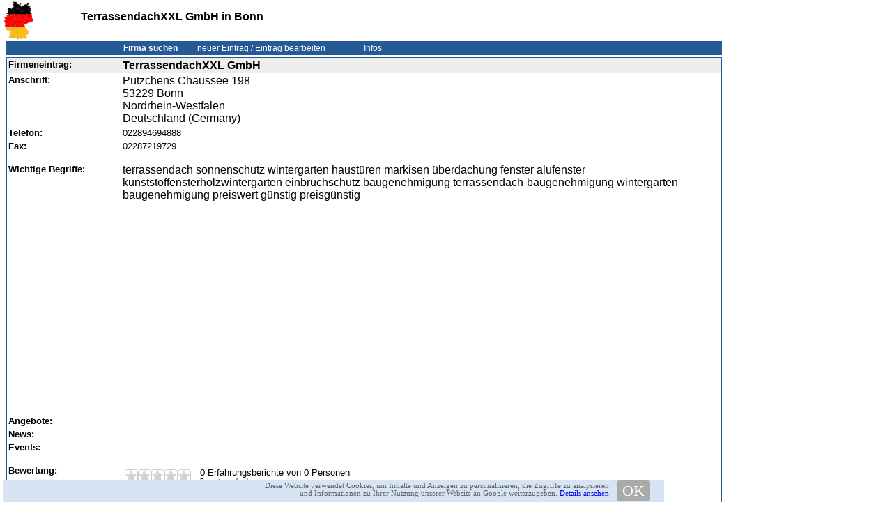

--- FILE ---
content_type: text/html; charset=iso-8859-1
request_url: https://www.firmenindex-deutschland.de/TerrassendachXXL-GmbH_8946edfa186465873f34632421d5a716.html
body_size: 17919
content:
<!DOCTYPE HTML PUBLIC "-//W3C//DTD HTML 4.01 Transitional//EN">
<html lang="de">
<!--3.143.233.170-->
<!-- SERVER de01-NEW -->
<!-- XSE Searchengine 4.3.7-20230214 Beta Version-$Id: cf1861538cb767698db5f6e390365fbf78c5e4dd $ -->
<head>
<script data-ad-client="ca-pub-5860356910467713" async src="https://pagead2.googlesyndication.com/pagead/js/adsbygoogle.js"></script>
<meta http-equiv="content-type" content="text/html; charset=ISO-8859-1">
<meta NAME="language" CONTENT="de">
<meta name="content-language" content="de">
<meta name="country" content="DE">
<meta name="robots" content="NOODP, noydir">
<link title="www.firmenindex-deutschland.de Newsfeed " type="application/atom+xml" rel="alternate" href="http://feeds.firmenindex-deutschland.de/news.xml">
<link title="www.firmenindex-deutschland.de Newsfeed (f&uuml;r &auml;ltere RSS-Reader)" type="application/rss+xml" rel="alternate" href="http://feeds.firmenindex-deutschland.de/news.rdf">
<link rel="alternate" media="only screen and (max-width: 640px)"  href="https://m.firmenindex-deutschland.de/TerrassendachXXL-GmbH_8946edfa186465873f34632421d5a716.html">
<link rel="alternate" media="handheld"  href="https://m.firmenindex-deutschland.de/TerrassendachXXL-GmbH_8946edfa186465873f34632421d5a716.html">
<link rel="canonical" href="https://www.firmenindex-deutschland.de/TerrassendachXXL-GmbH_8946edfa186465873f34632421d5a716.html">
<META NAME="robots" CONTENT="index, follow">
<META NAME="keywords" CONTENT="TerrassendachXXL, GmbH, Bonn, terrassendach, sonnenschutz, wintergarten, haustueren, markisen, ueberdachung, fenster, alufenster, kunststoffensterholzwintergarten, einbruchschutz, baugenehmigung, terrassendach, baugenehmigung, wintergarten">
<META NAME="description" CONTENT="TerrassendachXXL GmbH llll&amp;#10148; Bewertungen, Angebote, &amp;Ouml;ffnungszeiten, Adresse...">
<meta property="og:url" content="https://www.firmenindex-deutschland.de/TerrassendachXXL-GmbH_8946edfa186465873f34632421d5a716.html"><meta property="og:description" content="Terrassendach Wintergarten Sonnenschutz – preisg&uuml;nstig von Terrassendach XXL"><meta property="og:title" content="TerrassendachXXL GmbH llll&amp;#10148; Bewertungen, Angebote, &amp;Ouml;ffnungszeiten, Adresse..."><meta property="og:type" content="website"><meta property="og:site_name" content="Firmenindex Deutschland - finden und gefunden werden - tragen auch Sie Ihre Firma kostenlos ein!"><meta property="og:locale" content="de_DE" ><title>&#5125; TerrassendachXXL GmbH in Bonn</title>
<meta name="viewport" content="width=device-width, user-scalable=yes, initial-scale=1.0, maximum-scale=5.0, minimum-scale=1.0">
<link rel="shortcut icon" href="https://static01-cdn.firmenindex-deutschland.de/icons/firmenindex_favicon.ico" type="image/x-icon"><link rel="icon" sizes="32x32" href="https://static01-cdn.firmenindex-deutschland.de/icons/firmenindex_favicon-32x32.png" type="image/png"><link rel="icon" sizes="16x16" href="https://static01-cdn.firmenindex-deutschland.de/icons/firmenindex_favicon-16x16.png" type="image/png"><link rel="apple-touch-icon" sizes="180x180" href="https://static01-cdn.firmenindex-deutschland.de/icons/firmenindex_apple-touch-icon.png"><link rel="mask-icon" href="https://static01-cdn.firmenindex-deutschland.de/icons/safari-pinned-tab.svg" color="#5bbad5"><meta name="msapplication-TileColor" content="#da532c"><meta name="theme-color" content="#ffffff"><link rel="image_src" href="https://static01-cdn.firmenindex-deutschland.de/images/webp/logo_firmenindex_klein.webp"/><link rel="preload" as="image" href="https://static01-cdn.firmenindex-deutschland.de/images/webp/logo_firmenindex_klein.webp" />
<script id="jqM" src="https://ajax.googleapis.com/ajax/libs/jquery/1.8.2/jquery.min.js"></script><script src="https://static01-cdn.firmenindex-deutschland.de/js/privacy.js"></script><script type="application/ld+json">
{
 "@context": "http://schema.org",
 "@type": "WebSite",
 "name": "Firmenindex Deutschland - finden und gefunden werden - tragen auch Sie Ihre Firma kostenlos ein!",
 "url": "https://www.firmenindex-deutschland.de/",
 "potentialAction": {
 	"@type": "SearchAction",
 	"target": "https://www.firmenindex-deutschland.de/search/?q={search_term_string}",
 	"query-input": "required name=search_term_string"
 }
}
</script><style type="text/css">
<!--
/* firm_css detail v1.0 20191011 */
body.main {margin-top: 2px; margin-left: 5px;}
h1 {color: #000000; font-family: Verdana, Geneva, Arial, Helvetica, sans-serif; font-size: 12pt; text-align:left; font-weight: bold}
h2,h3,h4 {color: #000000; font-family: Verdana, Geneva, Arial, Helvetica, sans-serif; font-size: 12pt; text-align:left; font-weight: normal}
span.h34 {color: #000000; font-family: Verdana, Geneva, Arial, Helvetica, sans-serif; font-size: 12pt; text-align:left; font-weight: normal}
table.details {background-color: #FFFFFF; border: 1px; border-color: #265A96; border-style: solid;}
td {color: #000000; font-family: Verdana, Geneva, Arial, Helvetica, sans-serif; font-size: 10pt; text-align:left;}
.bildunterschrift {color: #000000; font-family: Verdana, Geneva, Arial, Helvetica, sans-serif; font-size: 7pt; text-align:left;}
.buc {color: #000000; font-family: Verdana, Geneva, Arial, Helvetica, sans-serif; font-size: 8pt; text-align:center;}
.contentlinksklein { color: #000000; FONT-SIZE: 7pt; FONT-FAMILY: Verdana; text-align:justify; }
.farbe {font-size: 10pt;color: #265A96;;font-family:Verdana, Geneva, Arial, Helvetica, sans-serif;}
.gogerl1,.gogerl1 A:link,.gogerl1 A:visited,.gogerl1 A:active,.gogerl1 A:hover {color: #000000; font-family: Verdana, Geneva, Arial, Helvetica, sans-serif; font-size: 10pt; text-align:left;}
.gogerl2 {color: #000000; font-family: Verdana, Geneva, Arial, Helvetica, sans-serif; font-size: 10pt; font-weight: bold; text-align:left;}
.linknavtopact,.linknavtopact A:link,.linknavtopact A:visited,.linknavtopact A:active,.linknavtopact A:hover {font-size: 9pt;color: #FFFFFE;text-decoration:none;font-family:Verdana, Geneva, Arial, Helvetica, sans-serif;}
.ggladd {position:fixed;}
.hidden {display: none !important;}
#header_text h1 a{text-decoration: inherit;color: inherit;}

#blk1::after,#blk2::after#bl3::after {
  content: "\a";
  white-space: pre;
  display: block;
}
.gogerl2 b {font-size: 12pt;}

.divascookies {
	position: fixed;
	bottom: 0;
	width: 948px;
	background: #d7e4f4;
	color: #636363;
	display: none;
	z-index: 999999;
}

.divascookies > .divascookies-banner-container {
	position: relative;
	padding: 1px 20px;
	overflow: hidden;
	text-align: right;
}

.divascookies p.divascookies-banner-text {
	position: relative;
	line-height: 1em;
	font-size: 0.7em;
	font-family: Verdana;
	display: inline-block;
	padding: 0 10px 0 0;
	margin:1px;
}

span.divascookies-policy-link {
}

span.divascookies-policy-link a {
	white-space: nowrap;
}

span.divascookies-policy-link a:hover {
	text-decoration: underline;
    transition: color 0.3s ease 0s;
}

.divascookies-banner-container > .divascookies-accept-button-container {
	display: inline-block;
	margin-top: 0px;
}

.divascookies-accept-button-container > .divascookies-accept-button-img {

}

.divascookies-accept-button-container > .divascookies-accept-button-text {
	font-size: 1.4em;
	cursor: pointer;
	background: #aaa;
	color: #fff;
	padding: 2px 8px;
	-moz-border-radius: 4px;
	-webkit-border-radius: 4px;
	border-radius: 4px;
    transition: background-color 0.3s ease 0s;
	margin:0px;
}

.divascookies-accept-button-container > .divascookies-accept-button-text:hover {
	background: #565656;
}

#Links_zu_aehnlichen_Unternehmen {width:1027px;}

figure.screenshot  {width:600px;}
.screenshot figcaption {font-style: italic;font-size: 14px;color: #999;margin-top: 5px;padding: 2px;}

-->
</style>
<!--[if IE]> <style>.ggladd {position:absolute;}</style> <![endif]-->
<script>var jQueryLib='https://ajax.googleapis.com/ajax/libs/jquery/1.8.2/jquery.min.js';
var jQueryLibID='jqM';

function require(file, _id, callback) {
  var script = document.createElement("script");
  script.src = file;
  if (_id) {
	script.id  = _id;
  }
  // monitor script loading
  // IE < 7, does not support onload
  if (callback) {
    script.onreadystatechange = function () {
      if (script.readyState === "loaded" || script.readyState === "complete") {
        // no need to be notified again
        script.onreadystatechange = null;
        // notify user
        callback();
      }
    };
    // other browsers
    script.onload = function () {
      callback();
    };
  }
  if(document.getElementById(_id) === null) {
	// append and execute script
	document.head.appendChild(script);
  }
  else {
	if (callback) {
		callback();
	}
  }
}
function loadLibs(url,_done,_callback)
{
  var _id  = jQueryLibID;
  var _src = jQueryLib;

  var callback=function () {
	$.getScript(url,_callback).done(_done);
  };
  require(_src, _id,callback);
}

</script><style>
<!--
/*! jQuery UI - v1.11.4 - 2015-07-30
* http://jqueryui.com
* Includes: core.css, draggable.css, resizable.css, selectable.css, sortable.css, accordion.css, autocomplete.css, button.css, datepicker.css, dialog.css, menu.css, progressbar.css, selectmenu.css, slider.css, spinner.css, tabs.css, tooltip.css, theme.css
* To view and modify this theme, visit http://jqueryui.com/themeroller/?ffDefault=Trebuchet%20MS%2CTahoma%2CVerdana%2CArial%2Csans-serif&fwDefault=bold&fsDefault=1.1em&cornerRadius=4px&bgColorHeader=f6a828&bgTextureHeader=gloss_wave&bgImgOpacityHeader=35&borderColorHeader=e78f08&fcHeader=ffffff&iconColorHeader=ffffff&bgColorContent=eeeeee&bgTextureContent=highlight_soft&bgImgOpacityContent=100&borderColorContent=dddddd&fcContent=333333&iconColorContent=222222&bgColorDefault=f6f6f6&bgTextureDefault=glass&bgImgOpacityDefault=100&borderColorDefault=cccccc&fcDefault=1c94c4&iconColorDefault=ef8c08&bgColorHover=fdf5ce&bgTextureHover=glass&bgImgOpacityHover=100&borderColorHover=fbcb09&fcHover=c77405&iconColorHover=ef8c08&bgColorActive=ffffff&bgTextureActive=glass&bgImgOpacityActive=65&borderColorActive=fbd850&fcActive=eb8f00&iconColorActive=ef8c08&bgColorHighlight=ffe45c&bgTextureHighlight=highlight_soft&bgImgOpacityHighlight=75&borderColorHighlight=fed22f&fcHighlight=363636&iconColorHighlight=228ef1&bgColorError=b81900&bgTextureError=diagonals_thick&bgImgOpacityError=18&borderColorError=cd0a0a&fcError=ffffff&iconColorError=ffd27a&bgColorOverlay=666666&bgTextureOverlay=diagonals_thick&bgImgOpacityOverlay=20&opacityOverlay=50&bgColorShadow=000000&bgTextureShadow=flat&bgImgOpacityShadow=10&opacityShadow=20&thicknessShadow=5px&offsetTopShadow=-5px&offsetLeftShadow=-5px&cornerRadiusShadow=5px
* Copyright 2015 jQuery Foundation and other contributors; Licensed MIT */

.ui-helper-hidden{display:none}.ui-helper-hidden-accessible{border:0;clip:rect(0 0 0 0);height:1px;margin:-1px;overflow:hidden;padding:0;position:absolute;width:1px}.ui-helper-reset{margin:0;padding:0;border:0;outline:0;line-height:1.3;text-decoration:none;font-size:100%;list-style:none}.ui-helper-clearfix:before,.ui-helper-clearfix:after{content:"";display:table;border-collapse:collapse}.ui-helper-clearfix:after{clear:both}.ui-helper-clearfix{min-height:0}.ui-helper-zfix{width:100%;height:100%;top:0;left:0;position:absolute;opacity:0;filter:Alpha(Opacity=0)}.ui-front{z-index:100}.ui-state-disabled{cursor:default!important}.ui-icon{display:block;text-indent:-99999px;overflow:hidden;background-repeat:no-repeat}.ui-widget-overlay{position:fixed;top:0;left:0;width:100%;height:100%}.ui-draggable-handle{-ms-touch-action:none;touch-action:none}.ui-resizable{position:relative}.ui-resizable-handle{position:absolute;font-size:0.1px;display:block;-ms-touch-action:none;touch-action:none}.ui-resizable-disabled .ui-resizable-handle,.ui-resizable-autohide .ui-resizable-handle{display:none}.ui-resizable-n{cursor:n-resize;height:7px;width:100%;top:-5px;left:0}.ui-resizable-s{cursor:s-resize;height:7px;width:100%;bottom:-5px;left:0}.ui-resizable-e{cursor:e-resize;width:7px;right:-5px;top:0;height:100%}.ui-resizable-w{cursor:w-resize;width:7px;left:-5px;top:0;height:100%}.ui-resizable-se{cursor:se-resize;width:12px;height:12px;right:1px;bottom:1px}.ui-resizable-sw{cursor:sw-resize;width:9px;height:9px;left:-5px;bottom:-5px}.ui-resizable-nw{cursor:nw-resize;width:9px;height:9px;left:-5px;top:-5px}.ui-resizable-ne{cursor:ne-resize;width:9px;height:9px;right:-5px;top:-5px}.ui-selectable{-ms-touch-action:none;touch-action:none}.ui-selectable-helper{position:absolute;z-index:100;border:1px dotted black}.ui-sortable-handle{-ms-touch-action:none;touch-action:none}.ui-accordion .ui-accordion-header{display:block;cursor:pointer;position:relative;margin:2px 0 0 0;padding:.5em .5em .5em .7em;min-height:0;font-size:100%}.ui-accordion .ui-accordion-icons{padding-left:2.2em}.ui-accordion .ui-accordion-icons .ui-accordion-icons{padding-left:2.2em}.ui-accordion .ui-accordion-header .ui-accordion-header-icon{position:absolute;left:.5em;top:50%;margin-top:-8px}.ui-accordion .ui-accordion-content{padding:1em 2.2em;border-top:0;overflow:auto}.ui-autocomplete{position:absolute;top:0;left:0;cursor:default}.ui-button{display:inline-block;position:relative;padding:0;line-height:normal;margin-right:.1em;cursor:pointer;vertical-align:middle;text-align:center;overflow:visible}.ui-button,.ui-button:link,.ui-button:visited,.ui-button:hover,.ui-button:active{text-decoration:none}.ui-button-icon-only{width:2.2em}button.ui-button-icon-only{width:2.4em}.ui-button-icons-only{width:3.4em}button.ui-button-icons-only{width:3.7em}.ui-button .ui-button-text{display:block;line-height:normal}.ui-button-text-only .ui-button-text{padding:.4em 1em}.ui-button-icon-only .ui-button-text,.ui-button-icons-only .ui-button-text{padding:.4em;text-indent:-9999999px}.ui-button-text-icon-primary .ui-button-text,.ui-button-text-icons .ui-button-text{padding:.4em 1em .4em 2.1em}.ui-button-text-icon-secondary .ui-button-text,.ui-button-text-icons .ui-button-text{padding:.4em 2.1em .4em 1em}.ui-button-text-icons .ui-button-text{padding-left:2.1em;padding-right:2.1em}input.ui-button{padding:.4em 1em}.ui-button-icon-only .ui-icon,.ui-button-text-icon-primary .ui-icon,.ui-button-text-icon-secondary .ui-icon,.ui-button-text-icons .ui-icon,.ui-button-icons-only .ui-icon{position:absolute;top:50%;margin-top:-8px}.ui-button-icon-only .ui-icon{left:50%;margin-left:-8px}.ui-button-text-icon-primary .ui-button-icon-primary,.ui-button-text-icons .ui-button-icon-primary,.ui-button-icons-only .ui-button-icon-primary{left:.5em}.ui-button-text-icon-secondary .ui-button-icon-secondary,.ui-button-text-icons .ui-button-icon-secondary,.ui-button-icons-only .ui-button-icon-secondary{right:.5em}.ui-buttonset{margin-right:7px}.ui-buttonset .ui-button{margin-left:0;margin-right:-.3em}input.ui-button::-moz-focus-inner,button.ui-button::-moz-focus-inner{border:0;padding:0}.ui-datepicker{width:17em;padding:.2em .2em 0;display:none}.ui-datepicker .ui-datepicker-header{position:relative;padding:.2em 0}.ui-datepicker .ui-datepicker-prev,.ui-datepicker .ui-datepicker-next{position:absolute;top:2px;width:1.8em;height:1.8em}.ui-datepicker .ui-datepicker-prev-hover,.ui-datepicker .ui-datepicker-next-hover{top:1px}.ui-datepicker .ui-datepicker-prev{left:2px}.ui-datepicker .ui-datepicker-next{right:2px}.ui-datepicker .ui-datepicker-prev-hover{left:1px}.ui-datepicker .ui-datepicker-next-hover{right:1px}.ui-datepicker .ui-datepicker-prev span,.ui-datepicker .ui-datepicker-next span{display:block;position:absolute;left:50%;margin-left:-8px;top:50%;margin-top:-8px}.ui-datepicker .ui-datepicker-title{margin:0 2.3em;line-height:1.8em;text-align:center}.ui-datepicker .ui-datepicker-title select{font-size:1em;margin:1px 0}.ui-datepicker select.ui-datepicker-month,.ui-datepicker select.ui-datepicker-year{width:45%}.ui-datepicker table{width:100%;font-size:.9em;border-collapse:collapse;margin:0 0 .4em}.ui-datepicker th{padding:.7em .3em;text-align:center;font-weight:bold;border:0}.ui-datepicker td{border:0;padding:1px}.ui-datepicker td span,.ui-datepicker td a{display:block;padding:.2em;text-align:right;text-decoration:none}.ui-datepicker .ui-datepicker-buttonpane{background-image:none;margin:.7em 0 0 0;padding:0 .2em;border-left:0;border-right:0;border-bottom:0}.ui-datepicker .ui-datepicker-buttonpane button{float:right;margin:.5em .2em .4em;cursor:pointer;padding:.2em .6em .3em .6em;width:auto;overflow:visible}.ui-datepicker .ui-datepicker-buttonpane button.ui-datepicker-current{float:left}.ui-datepicker.ui-datepicker-multi{width:auto}.ui-datepicker-multi .ui-datepicker-group{float:left}.ui-datepicker-multi .ui-datepicker-group table{width:95%;margin:0 auto .4em}.ui-datepicker-multi-2 .ui-datepicker-group{width:50%}.ui-datepicker-multi-3 .ui-datepicker-group{width:33.3%}.ui-datepicker-multi-4 .ui-datepicker-group{width:25%}.ui-datepicker-multi .ui-datepicker-group-last .ui-datepicker-header,.ui-datepicker-multi .ui-datepicker-group-middle .ui-datepicker-header{border-left-width:0}.ui-datepicker-multi .ui-datepicker-buttonpane{clear:left}.ui-datepicker-row-break{clear:both;width:100%;font-size:0}.ui-datepicker-rtl{direction:rtl}.ui-datepicker-rtl .ui-datepicker-prev{right:2px;left:auto}.ui-datepicker-rtl .ui-datepicker-next{left:2px;right:auto}.ui-datepicker-rtl .ui-datepicker-prev:hover{right:1px;left:auto}.ui-datepicker-rtl .ui-datepicker-next:hover{left:1px;right:auto}.ui-datepicker-rtl .ui-datepicker-buttonpane{clear:right}.ui-datepicker-rtl .ui-datepicker-buttonpane button{float:left}.ui-datepicker-rtl .ui-datepicker-buttonpane button.ui-datepicker-current,.ui-datepicker-rtl .ui-datepicker-group{float:right}.ui-datepicker-rtl .ui-datepicker-group-last .ui-datepicker-header,.ui-datepicker-rtl .ui-datepicker-group-middle .ui-datepicker-header{border-right-width:0;border-left-width:1px}.ui-dialog{overflow:hidden;position:absolute;top:0;left:0;padding:.2em;outline:0}.ui-dialog .ui-dialog-titlebar{padding:.4em 1em;position:relative}.ui-dialog .ui-dialog-title{float:left;margin:.1em 0;white-space:nowrap;width:90%;overflow:hidden;text-overflow:ellipsis}.ui-dialog .ui-dialog-titlebar-close{position:absolute;right:.3em;top:50%;width:20px;margin:-10px 0 0 0;padding:1px;height:20px}.ui-dialog .ui-dialog-content{position:relative;border:0;padding:.5em 1em;background:none;overflow:auto}.ui-dialog .ui-dialog-buttonpane{text-align:left;border-width:1px 0 0 0;background-image:none;margin-top:.5em;padding:.3em 1em .5em .4em}.ui-dialog .ui-dialog-buttonpane .ui-dialog-buttonset{float:right}.ui-dialog .ui-dialog-buttonpane button{margin:.5em .4em .5em 0;cursor:pointer}.ui-dialog .ui-resizable-se{width:12px;height:12px;right:-5px;bottom:-5px;background-position:16px 16px}.ui-draggable .ui-dialog-titlebar{cursor:move}.ui-menu{list-style:none;padding:0;margin:0;display:block;outline:none}.ui-menu .ui-menu{position:absolute}.ui-menu .ui-menu-item{position:relative;margin:0;padding:3px 1em 3px .4em;cursor:pointer;min-height:0;list-style-image:url("[data-uri]")}.ui-menu .ui-menu-divider{margin:5px 0;height:0;font-size:0;line-height:0;border-width:1px 0 0 0}.ui-menu .ui-state-focus,.ui-menu .ui-state-active{margin:-1px}.ui-menu-icons{position:relative}.ui-menu-icons .ui-menu-item{padding-left:2em}.ui-menu .ui-icon{position:absolute;top:0;bottom:0;left:.2em;margin:auto 0}.ui-menu .ui-menu-icon{left:auto;right:0}.ui-progressbar{height:2em;text-align:left;overflow:hidden}.ui-progressbar .ui-progressbar-value{margin:-1px;height:100%}.ui-progressbar .ui-progressbar-overlay{background:url("[data-uri]");height:100%;filter:alpha(opacity=25);opacity:0.25}.ui-progressbar-indeterminate .ui-progressbar-value{background-image:none}.ui-selectmenu-menu{padding:0;margin:0;position:absolute;top:0;left:0;display:none}.ui-selectmenu-menu .ui-menu{overflow:auto;overflow-x:hidden;padding-bottom:1px}.ui-selectmenu-menu .ui-menu .ui-selectmenu-optgroup{font-size:1em;font-weight:bold;line-height:1.5;padding:2px 0.4em;margin:0.5em 0 0 0;height:auto;border:0}.ui-selectmenu-open{display:block}.ui-selectmenu-button{display:inline-block;overflow:hidden;position:relative;text-decoration:none;cursor:pointer}.ui-selectmenu-button span.ui-icon{right:0.5em;left:auto;margin-top:-8px;position:absolute;top:50%}.ui-selectmenu-button span.ui-selectmenu-text{text-align:left;padding:0.4em 2.1em 0.4em 1em;display:block;line-height:1.4;overflow:hidden;text-overflow:ellipsis;white-space:nowrap}.ui-slider{position:relative;text-align:left}.ui-slider .ui-slider-handle{position:absolute;z-index:2;width:1.2em;height:1.2em;cursor:default;-ms-touch-action:none;touch-action:none}.ui-slider .ui-slider-range{position:absolute;z-index:1;font-size:.7em;display:block;border:0;background-position:0 0}.ui-slider.ui-state-disabled .ui-slider-handle,.ui-slider.ui-state-disabled .ui-slider-range{filter:inherit}.ui-slider-horizontal{height:.8em}.ui-slider-horizontal .ui-slider-handle{top:-.3em;margin-left:-.6em}.ui-slider-horizontal .ui-slider-range{top:0;height:100%}.ui-slider-horizontal .ui-slider-range-min{left:0}.ui-slider-horizontal .ui-slider-range-max{right:0}.ui-slider-vertical{width:.8em;height:100px}.ui-slider-vertical .ui-slider-handle{left:-.3em;margin-left:0;margin-bottom:-.6em}.ui-slider-vertical .ui-slider-range{left:0;width:100%}.ui-slider-vertical .ui-slider-range-min{bottom:0}.ui-slider-vertical .ui-slider-range-max{top:0}.ui-spinner{position:relative;display:inline-block;overflow:hidden;padding:0;vertical-align:middle}.ui-spinner-input{border:none;background:none;color:inherit;padding:0;margin:.2em 0;vertical-align:middle;margin-left:.4em;margin-right:22px}.ui-spinner-button{width:16px;height:50%;font-size:.5em;padding:0;margin:0;text-align:center;position:absolute;cursor:default;display:block;overflow:hidden;right:0}.ui-spinner a.ui-spinner-button{border-top:none;border-bottom:none;border-right:none}.ui-spinner .ui-icon{position:absolute;margin-top:-8px;top:50%;left:0}.ui-spinner-up{top:0}.ui-spinner-down{bottom:0}.ui-spinner .ui-icon-triangle-1-s{background-position:-65px -16px}.ui-tabs{position:relative;padding:.2em}.ui-tabs .ui-tabs-nav{margin:0;padding:.2em .2em 0}.ui-tabs .ui-tabs-nav li{list-style:none;float:left;position:relative;top:0;margin:1px .2em 0 0;border-bottom-width:0;padding:0;white-space:nowrap}.ui-tabs .ui-tabs-nav .ui-tabs-anchor{float:left;padding:.5em 1em;text-decoration:none}.ui-tabs .ui-tabs-nav li.ui-tabs-active{margin-bottom:-1px;padding-bottom:1px}.ui-tabs .ui-tabs-nav li.ui-tabs-active .ui-tabs-anchor,.ui-tabs .ui-tabs-nav li.ui-state-disabled .ui-tabs-anchor,.ui-tabs .ui-tabs-nav li.ui-tabs-loading .ui-tabs-anchor{cursor:text}.ui-tabs-collapsible .ui-tabs-nav li.ui-tabs-active .ui-tabs-anchor{cursor:pointer}.ui-tabs .ui-tabs-panel{display:block;border-width:0;padding:1em 1.4em;background:none}.ui-tooltip{padding:8px;position:absolute;z-index:9999;max-width:300px;-webkit-box-shadow:0 0 5px #aaa;box-shadow:0 0 5px #aaa}body .ui-tooltip{border-width:2px}.ui-widget{font-family:Trebuchet MS,Tahoma,Verdana,Arial,sans-serif;font-size:1.1em}.ui-widget .ui-widget{font-size:1em}.ui-widget input,.ui-widget select,.ui-widget textarea,.ui-widget button{font-family:Trebuchet MS,Tahoma,Verdana,Arial,sans-serif;font-size:1em}.ui-widget-content{border:1px solid #ddd;background:#eee url("https://static03-cdn.firmenindex-deutschland.de/js/ui/themes/ui-lightness/images/ui-bg_highlight-soft_100_eeeeee_1x100.png") 50% top repeat-x;color:#333}.ui-widget-content a{color:#333}.ui-widget-header{border:1px solid #e78f08;background:#f6a828 url("https://static03-cdn.firmenindex-deutschland.de/js/ui/themes/ui-lightness/images/ui-bg_gloss-wave_35_f6a828_500x100.png") 50% 50% repeat-x;color:#fff;font-weight:bold}.ui-widget-header a{color:#fff}.ui-state-default,.ui-widget-content .ui-state-default,.ui-widget-header .ui-state-default{border:1px solid #ccc;background:#f6f6f6 url("https://static03-cdn.firmenindex-deutschland.de/js/ui/themes/ui-lightness/images/ui-bg_glass_100_f6f6f6_1x400.png") 50% 50% repeat-x;font-weight:bold;color:#1c94c4}.ui-state-default a,.ui-state-default a:link,.ui-state-default a:visited{color:#1c94c4;text-decoration:none}.ui-state-hover,.ui-widget-content .ui-state-hover,.ui-widget-header .ui-state-hover,.ui-state-focus,.ui-widget-content .ui-state-focus,.ui-widget-header .ui-state-focus{border:1px solid #fbcb09;background:#fdf5ce url("https://static03-cdn.firmenindex-deutschland.de/js/ui/themes/ui-lightness/images/ui-bg_glass_100_fdf5ce_1x400.png") 50% 50% repeat-x;font-weight:bold;color:#c77405}.ui-state-hover a,.ui-state-hover a:hover,.ui-state-hover a:link,.ui-state-hover a:visited,.ui-state-focus a,.ui-state-focus a:hover,.ui-state-focus a:link,.ui-state-focus a:visited{color:#c77405;text-decoration:none}.ui-state-active,.ui-widget-content .ui-state-active,.ui-widget-header .ui-state-active{border:1px solid #fbd850;background:#fff url("https://static03-cdn.firmenindex-deutschland.de/js/ui/themes/ui-lightness/images/ui-bg_glass_65_ffffff_1x400.png") 50% 50% repeat-x;font-weight:bold;color:#eb8f00}.ui-state-active a,.ui-state-active a:link,.ui-state-active a:visited{color:#eb8f00;text-decoration:none}.ui-state-highlight,.ui-widget-content .ui-state-highlight,.ui-widget-header .ui-state-highlight{border:1px solid #fed22f;background:#ffe45c url("https://static03-cdn.firmenindex-deutschland.de/js/ui/themes/ui-lightness/images/ui-bg_highlight-soft_75_ffe45c_1x100.png") 50% top repeat-x;color:#363636}.ui-state-highlight a,.ui-widget-content .ui-state-highlight a,.ui-widget-header .ui-state-highlight a{color:#363636}.ui-state-error,.ui-widget-content .ui-state-error,.ui-widget-header .ui-state-error{border:1px solid #cd0a0a;background:#b81900 url("https://static03-cdn.firmenindex-deutschland.de/js/ui/themes/ui-lightness/images/ui-bg_diagonals-thick_18_b81900_40x40.png") 50% 50% repeat;color:#fff}.ui-state-error a,.ui-widget-content .ui-state-error a,.ui-widget-header .ui-state-error a{color:#fff}.ui-state-error-text,.ui-widget-content .ui-state-error-text,.ui-widget-header .ui-state-error-text{color:#fff}.ui-priority-primary,.ui-widget-content .ui-priority-primary,.ui-widget-header .ui-priority-primary{font-weight:bold}.ui-priority-secondary,.ui-widget-content .ui-priority-secondary,.ui-widget-header .ui-priority-secondary{opacity:.7;filter:Alpha(Opacity=70);font-weight:normal}.ui-state-disabled,.ui-widget-content .ui-state-disabled,.ui-widget-header .ui-state-disabled{opacity:.35;filter:Alpha(Opacity=35);background-image:none}.ui-state-disabled .ui-icon{filter:Alpha(Opacity=35)}.ui-icon{width:16px;height:16px}.ui-icon,.ui-widget-content .ui-icon{background-image:url("https://static03-cdn.firmenindex-deutschland.de/js/ui/themes/ui-lightness/images/ui-icons_222222_256x240.png")}.ui-widget-header .ui-icon{background-image:url("https://static03-cdn.firmenindex-deutschland.de/js/ui/themes/ui-lightness/images/ui-icons_ffffff_256x240.png")}.ui-state-default .ui-icon{background-image:url("https://static03-cdn.firmenindex-deutschland.de/js/ui/themes/ui-lightness/images/ui-icons_ef8c08_256x240.png")}.ui-state-hover .ui-icon,.ui-state-focus .ui-icon{background-image:url("https://static03-cdn.firmenindex-deutschland.de/js/ui/themes/ui-lightness/images/ui-icons_ef8c08_256x240.png")}.ui-state-active .ui-icon{background-image:url("https://static03-cdn.firmenindex-deutschland.de/js/ui/themes/ui-lightness/images/ui-icons_ef8c08_256x240.png")}.ui-state-highlight .ui-icon{background-image:url("https://static03-cdn.firmenindex-deutschland.de/js/ui/themes/ui-lightness/images/ui-icons_228ef1_256x240.png")}.ui-state-error .ui-icon,.ui-state-error-text .ui-icon{background-image:url("https://static03-cdn.firmenindex-deutschland.de/js/ui/themes/ui-lightness/images/ui-icons_ffd27a_256x240.png")}.ui-icon-blank{background-position:16px 16px}.ui-icon-carat-1-n{background-position:0 0}.ui-icon-carat-1-ne{background-position:-16px 0}.ui-icon-carat-1-e{background-position:-32px 0}.ui-icon-carat-1-se{background-position:-48px 0}.ui-icon-carat-1-s{background-position:-64px 0}.ui-icon-carat-1-sw{background-position:-80px 0}.ui-icon-carat-1-w{background-position:-96px 0}.ui-icon-carat-1-nw{background-position:-112px 0}.ui-icon-carat-2-n-s{background-position:-128px 0}.ui-icon-carat-2-e-w{background-position:-144px 0}.ui-icon-triangle-1-n{background-position:0 -16px}.ui-icon-triangle-1-ne{background-position:-16px -16px}.ui-icon-triangle-1-e{background-position:-32px -16px}.ui-icon-triangle-1-se{background-position:-48px -16px}.ui-icon-triangle-1-s{background-position:-64px -16px}.ui-icon-triangle-1-sw{background-position:-80px -16px}.ui-icon-triangle-1-w{background-position:-96px -16px}.ui-icon-triangle-1-nw{background-position:-112px -16px}.ui-icon-triangle-2-n-s{background-position:-128px -16px}.ui-icon-triangle-2-e-w{background-position:-144px -16px}.ui-icon-arrow-1-n{background-position:0 -32px}.ui-icon-arrow-1-ne{background-position:-16px -32px}.ui-icon-arrow-1-e{background-position:-32px -32px}.ui-icon-arrow-1-se{background-position:-48px -32px}.ui-icon-arrow-1-s{background-position:-64px -32px}.ui-icon-arrow-1-sw{background-position:-80px -32px}.ui-icon-arrow-1-w{background-position:-96px -32px}.ui-icon-arrow-1-nw{background-position:-112px -32px}.ui-icon-arrow-2-n-s{background-position:-128px -32px}.ui-icon-arrow-2-ne-sw{background-position:-144px -32px}.ui-icon-arrow-2-e-w{background-position:-160px -32px}.ui-icon-arrow-2-se-nw{background-position:-176px -32px}.ui-icon-arrowstop-1-n{background-position:-192px -32px}.ui-icon-arrowstop-1-e{background-position:-208px -32px}.ui-icon-arrowstop-1-s{background-position:-224px -32px}.ui-icon-arrowstop-1-w{background-position:-240px -32px}.ui-icon-arrowthick-1-n{background-position:0 -48px}.ui-icon-arrowthick-1-ne{background-position:-16px -48px}.ui-icon-arrowthick-1-e{background-position:-32px -48px}.ui-icon-arrowthick-1-se{background-position:-48px -48px}.ui-icon-arrowthick-1-s{background-position:-64px -48px}.ui-icon-arrowthick-1-sw{background-position:-80px -48px}.ui-icon-arrowthick-1-w{background-position:-96px -48px}.ui-icon-arrowthick-1-nw{background-position:-112px -48px}.ui-icon-arrowthick-2-n-s{background-position:-128px -48px}.ui-icon-arrowthick-2-ne-sw{background-position:-144px -48px}.ui-icon-arrowthick-2-e-w{background-position:-160px -48px}.ui-icon-arrowthick-2-se-nw{background-position:-176px -48px}.ui-icon-arrowthickstop-1-n{background-position:-192px -48px}.ui-icon-arrowthickstop-1-e{background-position:-208px -48px}.ui-icon-arrowthickstop-1-s{background-position:-224px -48px}.ui-icon-arrowthickstop-1-w{background-position:-240px -48px}.ui-icon-arrowreturnthick-1-w{background-position:0 -64px}.ui-icon-arrowreturnthick-1-n{background-position:-16px -64px}.ui-icon-arrowreturnthick-1-e{background-position:-32px -64px}.ui-icon-arrowreturnthick-1-s{background-position:-48px -64px}.ui-icon-arrowreturn-1-w{background-position:-64px -64px}.ui-icon-arrowreturn-1-n{background-position:-80px -64px}.ui-icon-arrowreturn-1-e{background-position:-96px -64px}.ui-icon-arrowreturn-1-s{background-position:-112px -64px}.ui-icon-arrowrefresh-1-w{background-position:-128px -64px}.ui-icon-arrowrefresh-1-n{background-position:-144px -64px}.ui-icon-arrowrefresh-1-e{background-position:-160px -64px}.ui-icon-arrowrefresh-1-s{background-position:-176px -64px}.ui-icon-arrow-4{background-position:0 -80px}.ui-icon-arrow-4-diag{background-position:-16px -80px}.ui-icon-extlink{background-position:-32px -80px}.ui-icon-newwin{background-position:-48px -80px}.ui-icon-refresh{background-position:-64px -80px}.ui-icon-shuffle{background-position:-80px -80px}.ui-icon-transfer-e-w{background-position:-96px -80px}.ui-icon-transferthick-e-w{background-position:-112px -80px}.ui-icon-folder-collapsed{background-position:0 -96px}.ui-icon-folder-open{background-position:-16px -96px}.ui-icon-document{background-position:-32px -96px}.ui-icon-document-b{background-position:-48px -96px}.ui-icon-note{background-position:-64px -96px}.ui-icon-mail-closed{background-position:-80px -96px}.ui-icon-mail-open{background-position:-96px -96px}.ui-icon-suitcase{background-position:-112px -96px}.ui-icon-comment{background-position:-128px -96px}.ui-icon-person{background-position:-144px -96px}.ui-icon-print{background-position:-160px -96px}.ui-icon-trash{background-position:-176px -96px}.ui-icon-locked{background-position:-192px -96px}.ui-icon-unlocked{background-position:-208px -96px}.ui-icon-bookmark{background-position:-224px -96px}.ui-icon-tag{background-position:-240px -96px}.ui-icon-home{background-position:0 -112px}.ui-icon-flag{background-position:-16px -112px}.ui-icon-calendar{background-position:-32px -112px}.ui-icon-cart{background-position:-48px -112px}.ui-icon-pencil{background-position:-64px -112px}.ui-icon-clock{background-position:-80px -112px}.ui-icon-disk{background-position:-96px -112px}.ui-icon-calculator{background-position:-112px -112px}.ui-icon-zoomin{background-position:-128px -112px}.ui-icon-zoomout{background-position:-144px -112px}.ui-icon-search{background-position:-160px -112px}.ui-icon-wrench{background-position:-176px -112px}.ui-icon-gear{background-position:-192px -112px}.ui-icon-heart{background-position:-208px -112px}.ui-icon-star{background-position:-224px -112px}.ui-icon-link{background-position:-240px -112px}.ui-icon-cancel{background-position:0 -128px}.ui-icon-plus{background-position:-16px -128px}.ui-icon-plusthick{background-position:-32px -128px}.ui-icon-minus{background-position:-48px -128px}.ui-icon-minusthick{background-position:-64px -128px}.ui-icon-close{background-position:-80px -128px}.ui-icon-closethick{background-position:-96px -128px}.ui-icon-key{background-position:-112px -128px}.ui-icon-lightbulb{background-position:-128px -128px}.ui-icon-scissors{background-position:-144px -128px}.ui-icon-clipboard{background-position:-160px -128px}.ui-icon-copy{background-position:-176px -128px}.ui-icon-contact{background-position:-192px -128px}.ui-icon-image{background-position:-208px -128px}.ui-icon-video{background-position:-224px -128px}.ui-icon-script{background-position:-240px -128px}.ui-icon-alert{background-position:0 -144px}.ui-icon-info{background-position:-16px -144px}.ui-icon-notice{background-position:-32px -144px}.ui-icon-help{background-position:-48px -144px}.ui-icon-check{background-position:-64px -144px}.ui-icon-bullet{background-position:-80px -144px}.ui-icon-radio-on{background-position:-96px -144px}.ui-icon-radio-off{background-position:-112px -144px}.ui-icon-pin-w{background-position:-128px -144px}.ui-icon-pin-s{background-position:-144px -144px}.ui-icon-play{background-position:0 -160px}.ui-icon-pause{background-position:-16px -160px}.ui-icon-seek-next{background-position:-32px -160px}.ui-icon-seek-prev{background-position:-48px -160px}.ui-icon-seek-end{background-position:-64px -160px}.ui-icon-seek-start{background-position:-80px -160px}.ui-icon-seek-first{background-position:-80px -160px}.ui-icon-stop{background-position:-96px -160px}.ui-icon-eject{background-position:-112px -160px}.ui-icon-volume-off{background-position:-128px -160px}.ui-icon-volume-on{background-position:-144px -160px}.ui-icon-power{background-position:0 -176px}.ui-icon-signal-diag{background-position:-16px -176px}.ui-icon-signal{background-position:-32px -176px}.ui-icon-battery-0{background-position:-48px -176px}.ui-icon-battery-1{background-position:-64px -176px}.ui-icon-battery-2{background-position:-80px -176px}.ui-icon-battery-3{background-position:-96px -176px}.ui-icon-circle-plus{background-position:0 -192px}.ui-icon-circle-minus{background-position:-16px -192px}.ui-icon-circle-close{background-position:-32px -192px}.ui-icon-circle-triangle-e{background-position:-48px -192px}.ui-icon-circle-triangle-s{background-position:-64px -192px}.ui-icon-circle-triangle-w{background-position:-80px -192px}.ui-icon-circle-triangle-n{background-position:-96px -192px}.ui-icon-circle-arrow-e{background-position:-112px -192px}.ui-icon-circle-arrow-s{background-position:-128px -192px}.ui-icon-circle-arrow-w{background-position:-144px -192px}.ui-icon-circle-arrow-n{background-position:-160px -192px}.ui-icon-circle-zoomin{background-position:-176px -192px}.ui-icon-circle-zoomout{background-position:-192px -192px}.ui-icon-circle-check{background-position:-208px -192px}.ui-icon-circlesmall-plus{background-position:0 -208px}.ui-icon-circlesmall-minus{background-position:-16px -208px}.ui-icon-circlesmall-close{background-position:-32px -208px}.ui-icon-squaresmall-plus{background-position:-48px -208px}.ui-icon-squaresmall-minus{background-position:-64px -208px}.ui-icon-squaresmall-close{background-position:-80px -208px}.ui-icon-grip-dotted-vertical{background-position:0 -224px}.ui-icon-grip-dotted-horizontal{background-position:-16px -224px}.ui-icon-grip-solid-vertical{background-position:-32px -224px}.ui-icon-grip-solid-horizontal{background-position:-48px -224px}.ui-icon-gripsmall-diagonal-se{background-position:-64px -224px}.ui-icon-grip-diagonal-se{background-position:-80px -224px}.ui-corner-all,.ui-corner-top,.ui-corner-left,.ui-corner-tl{border-top-left-radius:4px}.ui-corner-all,.ui-corner-top,.ui-corner-right,.ui-corner-tr{border-top-right-radius:4px}.ui-corner-all,.ui-corner-bottom,.ui-corner-left,.ui-corner-bl{border-bottom-left-radius:4px}.ui-corner-all,.ui-corner-bottom,.ui-corner-right,.ui-corner-br{border-bottom-right-radius:4px}.ui-widget-overlay{background:#666 url("https://static03-cdn.firmenindex-deutschland.de/js/ui/themes/ui-lightness/images/ui-bg_diagonals-thick_20_666666_40x40.png") 50% 50% repeat;opacity:.5;filter:Alpha(Opacity=50)}.ui-widget-shadow{margin:-5px 0 0 -5px;padding:5px;background:#000 url("https://static03-cdn.firmenindex-deutschland.de/js/ui/themes/ui-lightness/images/ui-bg_flat_10_000000_40x100.png") 50% 50% repeat-x;opacity:.2;filter:Alpha(Opacity=20);border-radius:5px}div.rating-cancel,div.star-rating{float:left;width:17px;height:17px;text-indent:-999em;cursor:pointer;display:block;background:transparent;overflow:hidden}div.rating-cancel,div.rating-cancel a{background:url(/review/js/rating/images/delete.gif) no-repeat 0 -16px}div.star-rating,div.star-rating a{background:url(https://static03-cdn.firmenindex-deutschland.de/review/js/rating/images/star.gif) no-repeat 0 0px}div.rating-cancel a,div.star-rating a{display:block;width:16px;height:100%;background-position:0 0px;border:0}div.star-rating-on a{background-position:0 -16px !important}div.star-rating-hover a{background-position:0 -32px}div.star-rating-readonly a{cursor:default !important}div.star-rating{background:transparent !important;overflow:hidden !important}
 -->
</style><style>
<!--
.review_form{display:none;}#button{padding:.5em 1em;text-decoration:none;}#dialog_review,#show_review{padding: 0.0em;position:relative;background:none;}#dialog_review{width:608px;height:400px;}#show_review{background:none;}#dialog_review .ui-widget-content {margin:0px;}#review_form{width: 608px;}#dialog_review h3,#show_review h3{margin:0;padding:0.4em;text-align:left;}.ui-effects-transfer{border:2px dotted gray;}.ui-widget-header{border:1px solid #265A96;background:#EEEEEE;color:#000000;font-weight:bold;}.ui-widget-content{border:1px solid #dddddd;background:#ffffff;}.scroll-pane{overflow:auto;width:100%;float:left;margin:0px;background:none;}.scroll-content{width:100%;}.scroll-content-item{margin:1px;font-size:3em;line-height:96px;text-align:left;background:none;}.scroll-content-item{display:block;}textarea.jcomment{overflow:auto;resize:none;height:7em;width:42em;}input.jname{overflow:auto;resize:none;height:2.2em;width:33em;}.rating-box{font-size:10pt; color:#E5AD38; text-align:right;}
  -->
</style><style>
<!--
.review_pagination {background:#EEEEEE;margin:15px 0;}.review_pagination a {font-size:12px !important;cursor:pointer;margin:0 5px;color:#333;text-decoration:none;}.review_pagination a:hover {background-color:#222;color:#fff;}.review_pagination a.jp-previous {margin-right:15px;}.review_pagination a.jp-next {margin-left:15px;}.review_pagination a.jp-current,a.jp-current:hover,a.jp-current:active {color:#FF4242;font-weight:bold;}.review_pagination a.jp-disabled,a.jp-disabled:hover {color:#bbb;} .review_pagination a.jp-current,a.jp-current:hover,.review_pagination a.jp-disabled,a.jp-disabled:hover {cursor:default;background:none;}.review_pagination span {margin: 0 5px;}
  -->
</style><script src="https://static02-cdn.firmenindex-deutschland.de/js/jPages.min.js"></script><script> var blogs_cdn='https://static02-cdn.firmenindex-deutschland.de/'; </script><meta name="geo.position" content="50.7402225;7.15253309">
<meta name="ICBM" content="50.7402225, 7.15253309">
<META name="geo.placename" content="Bonn">
<meta name="geo.region" content="DE-NW">
</head>
<body class="main" bgcolor="#FFFFFF" >

<!-- XSE Searchengine 4.3.7-20230214 Beta Version-$Id: cf1861538cb767698db5f6e390365fbf78c5e4dd $ -->

<noscript><iframe src="https://www.googletagmanager.com/ns.html?id=GTM-T2M8PBX" height="0" width="0" style="display:none;visibility:hidden"></iframe></noscript><table width="1027" border="0" cellpadding="0" cellspacing="0"><tr><td width="103" valign="top" align="center"><a href="/" title="Logo von www.firmenindex-deutschland.de"><img src="https://static01-cdn.firmenindex-deutschland.de/images/webp/logo_firmenindex_klein.webp" alt="Logo von www.firmenindex-deutschland.de" border="0" width="43" height="55"></a></td><td width="675" valign="middle" align="left" class="farbe" id="header_text">	<h1>TerrassendachXXL GmbH in Bonn</h1>
</td><td width="170" valign="top" align="left" class="farbe" id="firma_social"></td></tr></table><table id="menueleiste" width="1027" border="0" cellpadding="0" cellspacing="0">
<tr><td width="5" height="25">&nbsp;</td><td><table id="menueleiste_blau" width="1027" cellspacing="0" cellpadding="0" border="0" bgcolor="#265A96"><tr><td width="943" valign="middle"><table cellspacing="0" cellpadding="0" border="0" bgcolor="#265A96"><tr><td class="gogerl1" width="163" height="20" valign="middle"><span style="color:#FFFFFF;">&nbsp;&nbsp;</span></td><td align="left" width="102" class="linknavtopact" style="padding-left:5px;"><a href="/"><b>Firma suchen</b></a></td><td>&nbsp;</td><td align="left" width="235" class="linknavtopact"><a href="/Kostenloser_Eintrag.htm" >neuer Eintrag / Eintrag bearbeiten</a>&nbsp;&nbsp;</td><td>&nbsp;</td><td align="left" width="50" class="linknavtopact"><a href="/Info.htm">Infos</a></td></tr></table></td><td>&nbsp;</td></tr></table></td></tr></table>
<table id="contentbereich" width="1027" border="0" cellpadding="0" cellspacing="0">
<tr><td width="5" valign="top">&nbsp;</td>
<td align="left" valign="top">
<script type="application/ld+json">
{"@context":"https:\/\/schema.org","@type":"LocalBusiness","@id":"http:\/\/www.terrassendachxxl.de\/","url":"http:\/\/www.terrassendachxxl.de\/","name":"TerrassendachXXL GmbH","email":"info@terrassendachxxl.de","telephone":"022894694888","description":"Terrassendach Wintergarten Sonnenschutz \u0096 preisg\u00fcnstig von Terrassendach XXL","address":{"@type":"PostalAddress","streetAddress":"P\u00fctzchens Chaussee 198","postalCode":"53229","addressLocality":"Bonn","addressCountry":"Germany","addressRegion":"Nordrhein-Westfalen"},"location":{"@type":"Place","name":"TerrassendachXXL GmbH","geo":{"@type":"GeoCoordinates","latitude":"50.7402225","longitude":"7.15253309"}}}
</script>

<!-- details v3.1.2  -->
<div id="SCHWARZMANN" style="position:absolute;top:0;left:0;width:0;height:0;background-color:#000;opacity:.8;"></div><div><table width="1027" cellspacing="0" cellpadding="2" border="0" class="main details"><tr><td width="160" valign="top" class="gogerl2" bgcolor="#EEEEEE">Firmeneintrag:</td><td width="872" valign="middle" bgcolor="#EEEEEE" class="gogerl2"><b id="blk1">TerrassendachXXL GmbH</b><span id="firma_social_firma"></span></td></tr><tr><td valign="top" class="gogerl2" bgcolor="#FFFFFF">Anschrift:</td><td valign="top" bgcolor="#FFFFFF"><span class="h34" id="blk2">P&uuml;tzchens Chaussee 198<br>53229 Bonn<br> Nordrhein-Westfalen<br>Deutschland (Germany)</span></td></tr><tr><td class="gogerl2" valign="top" bgcolor="#FFFFFF">Telefon:</td><td valign="top" class="gogerl1 tel" bgcolor="#FFFFFF">022894694888</td></tr><tr><td class="gogerl2" valign="top" bgcolor="#FFFFFF">Fax:</td><td valign="top" class="gogerl1" bgcolor="#FFFFFF">02287219729</td></tr><tr valign="top"><td id="eln04cbd4" class="contentlinksklein" colspan="2" height="10" bgcolor="#FFFFFF">&nbsp;</td></tr>
<tr><td valign="top" class="gogerl2" bgcolor="#FFFFFF">Wichtige Begriffe:</td><td class="gogerl1" valign="top" bgcolor="#FFFFFF"><span class="h34" id="blk3">terrassendach sonnenschutz wintergarten haust&uuml;ren markisen &uuml;berdachung fenster alufenster kunststoffensterholzwintergarten einbruchschutz baugenehmigung terrassendach-baugenehmigung wintergarten-baugenehmigung preiswert g&uuml;nstig preisg&uuml;nstig</span></td></tr><tr><td bgcolor="#FFFFFF">&nbsp;</td><td><!-- firma_oben_responsive --><ins class="adsbygoogle" style="display:block" data-ad-client="ca-pub-5860356910467713" data-ad-slot="2322375429" data-ad-format="auto" data-full-width-responsive="true"></ins> <script>	(adsbygoogle = window.adsbygoogle || []).push({}); </script> </td></tr><!-- Blogs start -->
<tr><td id="open1" valign="top" class="gogerl2" bgcolor="#FFFFFF">&nbsp;</td><td id="open2" class="gogerl1" valign="top" bgcolor="#FFFFFF">&nbsp;</td></tr><tr><td style="vertical-align:top;"><span class="gogerl2">Angebote:</span></td><td style="vertical-align:top;" class="gogerl1">&nbsp;</td></tr><tr><td style="vertical-align:top;"><span class="gogerl2">News:</span></td><td style="vertical-align:top;" class="gogerl1">&nbsp;</td></tr><tr><td style="vertical-align:top;"><span class="gogerl2">Events:</span></td><td style="vertical-align:top;" class="gogerl1">&nbsp;</td></tr><!-- Blogs end -->
<tr valign="top"><td id="eln821f4f" class="contentlinksklein" colspan="2" height="10" bgcolor="#FFFFFF">&nbsp;</td></tr>
<tr><td class="gogerl2" valign="top" bgcolor="#FFFFFF">Bewertung:</td><td valign="top" class="gogerl1" bgcolor="#FFFFFF"><table id="rating">
<tr><td width="100"><div id="rating-avg-0" title="0 out of 5 Stars"><div class="star-rating rater-d0-1 hover-star ui-state-default ui-corner-all star-rating-applied star-rating-live "><a title="schlecht">schlecht</a></div><div class="star-rating rater-d1-2 hover-star ui-state-default ui-corner-all star-rating-applied star-rating-live "><a title="geht so">geht so</a></div><div class="star-rating rater-d2-3 hover-star ui-state-default ui-corner-all star-rating-applied star-rating-live "><a title="gut">gut</a></div><div class="star-rating rater-d3-4 hover-star ui-state-default ui-corner-all star-rating-applied star-rating-live "><a title="sehr gut">sehr gut</a></div><div class="star-rating rater-d4-5 hover-star ui-state-default ui-corner-all star-rating-applied star-rating-live "><a title="exzellent">exzellent</a></div></div></td><td></td><td><span class="count">0</span>&nbsp;Erfahrungsberichte von <span class="votes">0</span>&nbsp;Personen<br><a style="font-size:7pt;" rel="follow" href="javascript:void(0)" title="Bewertung f&uuml;r TerrassendachXXL GmbH abgeben" id="make_review" class="8946edfa186465873f34632421d5a716">Bewertung abgeben</a></td></tr>
</table>
<script>function textCounter(field, countfield, maxlimit,display) {
	if (field.value.length > maxlimit) {
		field.value = field.value.substring(0, maxlimit);

		$(function(){
			$(display).html('max erreicht, abgeschnitten');
		});
		//alert ('abgeschnitten auf maxlimit'+field.value.length);
	}
	else {
		countfield.value = maxlimit - field.value.length;
		$(function(){
			$(display).html('noch '+countfield.value+' ('+maxlimit+')');
		});
	}
}

function updateProgress() {
	var value = $("#rev_progressbar").progressbar("option", "value");
	if (value < 100) {
		$("#rev_progressbar").progressbar("value", value + 1);
	}
}

jQuery.cachedScript = function( url, options ) {
	options = $.extend( options || {}, {
	dataType: "script",
	cache: true,
	url: url
	});

	return jQuery.ajax( options );
};


//console.log('review_dialog_ajax.js loaded');

jQuery(document).ready(function() {
	$.fx.speeds._default = 1000;
$("#make_review").click(function () {



	//$.cachedScript('/js/jquery-ui-1.8.5.custom.min.js').done(function( script, textStatus ) {
	$.cachedScript('/js/jquery-ui-1.11.4.custom.min.js').done(function( script, textStatus ) {
		console.log( textStatus );
		//alert('avascript is loaded successful!');
		//console.log('%c #make_review! 2 ', 'background: #ff33cc; color: #ffffff');return false;

		//console.log('%c #dialog_review.width='+$("#dialog_review").width(), 'background: #ff33cc; color: #ffffff');
		//console.log('%c #dialog_review.height='+$("#dialog_review").height(), 'background: #ff33cc; color: #ffffff');
		//console.log('%c left='+$("#make_review").position().left+'-scrollLeft='+$(document).scrollLeft(), 'background: #ff33cc; color: #ffffff');
		//console.log('%c top='+$("#make_review").position().top+'-scrollTop='+$(document).scrollTop(), 'background: #ff33cc; color: #ffffff');

		//show
		var wid = $("#make_review").attr("class");
		//alert('Class 1 = ' + $('#make_review').attr("class").split(" ")[0]);
		//alert('Class 2 = ' + $('#make_review').attr("class").split(" ")[1]);
		//var posX = $("#make_review").offset().left - $(document).scrollLeft()  + $("#make_review").outerWidth();
		//var posY = $("#make_review").offset().top - $(document).scrollTop() + $("#make_review").outerHeight();
		//var posX = $("#make_review").position().left + $("#make_review").outerWidth();
		//var posY = $("#make_review").position().top - $(document).scrollTop();
		var d = new Date();
		$("#dialog_review").load('/review/ajax_review_form_ajax.php?wid='+wid+'&_'+d.getTime()).dialog({
			modal:true,
			//height: $("#dialog_review").height(),
			//width: $("#dialog_review").width(),
			height: "auto",
			width: "auto",
			autoResize: true,
			position:{
			  //my: "left top",
			  //at: "left bottom",
			  at: "center",
			  of: "#make_review"
			},
			//position:[posX,posY],
			overlay: {
				opacity: 0
			},
			close:function(ev,ui){
				$("#dialog_review").html("");
				$("#dialog_review").dialog('destroy');
				//window.location = window.location;
			},
			title:'Bewertung abgeben'

		});



		$("#dialog_review").show('fold','',500,'');
		//$("#make_review").animate({scrollTop: $("#mk_review").offset().top},'slow');
		//$('html, body').animate({scrollTop:$("#mk_review").offset().top}, 500);
		return false;

	});

});
//close jquery
});


</script><div class="t_review" id="mk_review"><div id="dialog_review" style="display: none;"></div></div></td></tr><tr valign="top"><td id="eln118ae3" class="contentlinksklein" colspan="2" height="10" bgcolor="#FFFFFF">&nbsp;</td></tr>
<tr>
<td valign="top" class="gogerl2" bgcolor="#FFFFFF">E-Mail:</td><td bgcolor="#FFFFFF">info@terrassendachxxl.de</td></tr>
<tr><td class="gogerl2" valign="top" bgcolor="#FFFFFF">Homepage:</td><td valign="top" class="gogerl1" bgcolor="#FFFFFF"><a href="http://www.terrassendachxxl.de/" target="_blank" title="Terrassendach Wintergarten Sonnenschutz – preisg&uuml;nstig von Terrassendach XXL" rel="nofollow">http://www.terrassendachxxl.de/</a></td></tr><tr><td class="gogerl2" valign="top" bgcolor="#FFFFFF">&nbsp;</td><td valign="top" class="gogerl1" bgcolor="#FFFFFF"><figure class="screenshot"><img class="screenshot" src="https://static01-cdn.firmenindex-deutschland.de/screenshot/desktop/www.terrassendachxxl.de.webp" alt="Website Screenshot: TerrassendachXXL GmbH - * www.terrassendachxxl.de - Date: 2023-06-20 10:40:40" width="600" height="338"><figcaption>TerrassendachXXL GmbH - * www.terrassendachxxl.de</figcaption></figure></td></tr><tr valign="top"><td id="elne42b72" class="contentlinksklein" colspan="2" height="10" bgcolor="#FFFFFF">&nbsp;</td></tr>
<tr>
<td valign="top" class="gogerl2" bgcolor="#FFFFFF">
Kurzbeschreibung:</td>
<td valign="top" bgcolor="#FFFFFF" class="gogerl1">
<b>Terrassendach Wintergarten Sonnenschutz – preisg&uuml;nstig von Terrassendach XXL</b></td>
</tr>
<tr valign="top"><td id="eln7d0d01" class="contentlinksklein" colspan="2" height="10" bgcolor="#FFFFFF">&nbsp;</td></tr>
<tr>
<td class="gogerl2" valign="top" bgcolor="#FFFFFF">&Ouml;ffnungszeiten:</td>
<td valign="top" class="gogerl1" bgcolor="#FFFFFF">---</td>
</tr>
<tr><td class="gogerl2" valign="top" bgcolor="#FFFFFF">UID-Nummer:</td><td valign="top" class="gogerl1" bgcolor="#FFFFFF">---</td></tr><tr><td class="gogerl2" valign="top" bgcolor="#FFFFFF">Firmenbuchnummer:</td><td valign="top" class="gogerl1" bgcolor="#FFFFFF">---</td></tr><tr valign="top"><td id="elnee8a0b" class="contentlinksklein" colspan="2" height="10" bgcolor="#FFFFFF">&nbsp;</td></tr>
<tr>
<td>&nbsp;</td>
<td>
<!-- firma_unten_responsive -->	<ins class="adsbygoogle" style="display:block" data-ad-client="ca-pub-5860356910467713" data-ad-slot="7777882085" data-ad-format="auto" data-full-width-responsive="true"></ins> <script>	(adsbygoogle = window.adsbygoogle || []).push({}); </script> </td>
</tr>
<tr valign="top"><td id="eln0de17b" class="contentlinksklein" colspan="2" height="10" bgcolor="#FFFFFF">&nbsp;</td></tr>
<tr>
<td valign="top" class="gogerl2" bgcolor="#FFFFFF">Beschreibung:</td>
<td class="gogerl1" valign="top" bgcolor="#FFFFFF">Wintergarten Terrassendach Sonnenschutz in exellenter Qualit&auml;t preiswert bei Terrassendach XXL. Wir pr&uuml;fen die Realisierbarkeit und beraten Sie unverbindlich und kostenlos vor Ort. Eine Terrassen&uuml;berdachung ist eine pers&ouml;nliche Entscheidung. Aber, wenn Sie die Firma Terrassendach XXL die &Uuml;berdachung machen lassen, werden wir Ihnen sicher zeigen, dass das Terrassendach nach Ihren W&uuml;nschen hergestellt wird, sowie es Ihnen entspricht. Die Terrassen&uuml;berdachungen sind sehr funktional und flexibel. Gartenm&ouml;bel und Pflanzen bleiben bei Regen gut gesch&uuml;tzt. Die Terrassen&uuml;berdachung ist fast an jedes Geb&auml;ude anpassbar. Im Einklang mit den W&uuml;nschen des Kunden f&uuml;hrt die Firma Terrassendach XXL die komplette Planung, Konstruktion, Produktion und Montage der Bauvorhaben durch. Wir liefern und montieren auch Markisen Haust&uuml;ren Fenster Alufenster Kunststofffenster, sowie &Uuml;berdachungen und Ihren Holzwintergarten auf Wunsch mit Einbruchschutz.</td>
</tr>
<tr>
<td valign="top" class="gogerl2" bgcolor="#FFFFFF">
Wirtschaftsgruppen:</td>
<td valign="top" class="gogerl1" bgcolor="#FFFFFF"><i>Handwerk</i></td>
</tr>
<tr>
<td valign="top" class="gogerl2" bgcolor="#FFFFFF">
Branchen:</td>
<td valign="top" class="gogerl1" bgcolor="#FFFFFF"><i>Baumeister</i></td>
</tr>
<tr valign="top"><td id="eln3c7d29" class="contentlinksklein" colspan="2" height="10" bgcolor="#FFFFFF">&nbsp;</td></tr>
<tr><td valign="top" class="gogerl2" bgcolor="#FFFFFF">Lageplan:</td><td class="bildunterschrift" valign="top" bgcolor="#FFFFFF"><div id="map" style="width: 350px; height: 282px"><a href="javascript:void(0)" onclick="loadMap();"><img border="0" alt="Lageplan" src="https://maps.googleapis.com/maps/api/staticmap?center=53229%20Bonn%2C%20P%C3%BCtzchens%20Chaussee%20198%2C%20DE&amp;zoom=15&amp;size=350x282&amp;maptype=roadmap&amp;markers=icon:https://www.firmenindex-deutschland.de/images/pointer.png|53229%20Bonn%2C%20P%C3%BCtzchens%20Chaussee%20198%2C%20DE&amp;sensor=false&amp;key=AIzaSyBfC3c_RHmMpxPO392I4RXphaxVYAgOcHg"></a></div></td></tr><tr><td valign="top" class="gogerl2" bgcolor="#FFFFFF">GPS-Koordinaten:</td><td class="gogerl1 geo" valign="top" bgcolor="#FFFFFF">Länge: <span class="longitude">7.15253309</span> Breite: <span class="latitude">50.7402225</span></td></tr></table></div><br>
<br>
<table id="Melden" width="1027" cellspacing="0" cellpadding="3" border="0" class="details">
<tr>
<td class="gogerl1" bgcolor="#EEEEEE"><a href="https://www.firmenindex-deutschland.de/melden.htm" title="TerrassendachXXL GmbH bei www.firmenindex-deutschland.de melden "><img src="https://static01-cdn.firmenindex-deutschland.de/images/firmenverzeichnis_melden.webp" border="0" alt="firmenverzeichnis_melden" width="124" height="17"></a></td>
</tr>
</table>
<br><table id="Links_zu_aehnlichen_Unternehmen" cellspacing="0" cellpadding="2" border="0" style="border: 1px solid black;"><tr valign="top"><td height="10" class="gogerl2">Weitere Eintr&auml;ge im Firmenindex Deutschland:</td></tr><tr><td class="gogerl1" valign="top"><a href="https://www.firmenindex-deutschland.de/Zywietz-Bauelemente-und-Rollladenbau-GmbH_f730ef3e8163b6a03821c293c65a7379.html" class="linksmall" title="Unser Unternehmen seit &uuml;ber 30 Jahren f&uuml;r eine besonders hohe handwerkliche Qualit&auml;t und Kundenorientierung.">Zywietz Bauelemente und Rollladenbau GmbH in Tornesch</a><br>Fenster, Garagentore, Glas, Haust&uuml;ren, Insektenschutz, Markisen, Roll&auml;den, Terrassen&uuml;berdachung, Terrassen&uuml;berdachungen, Tore, T&uuml;ren, &Uuml;berdachungen, Vord&auml;cher, Winterg&auml;rten,...<br><a href="https://www.firmenindex-deutschland.de/Fenster-Hannover_9465a1e8b4ae4af9e912ef3c1645d3de.html" class="linksmall" title="Herstellung und Montage von Fenster und T&uuml;ren in Hannover und Umgebung">Fenster  in Hannover</a><br>hannover, hildesheim, braunschweig, celle, fenster, rolll&auml;den, haust&uuml;ren, t&uuml;ren, kunststofffenster, veka, sch&uuml;co, kunststoff, fenster, holzfenster, alufenster, alu, winterg&auml;rten,...<br><a href="https://www.firmenindex-deutschland.de/Grimm-Wintergaerten-GmbH_1f2c14b9990ee36e00f7df257e749027.html" class="linksmall" title="Profitieren Sie von 35 Jahren Erfahrung in Entwurf, Konstruktion und Ausf&uuml;hrung im Bereich Winterg&auml;rten, Glasfassaden, Glasd&auml;cher, Fenster und T&uuml;ren.">Grimm-Winterg&auml;rten GmbH in Ostholstein / S&uuml;sel</a><br>Winterg&auml;rten, Fenster, Sonnenschutzanlagen, T&uuml;ren, Fenster u. T&uuml;ren, Rolll&auml;den, Sonnenschutz u. Markisen, Terrassend&auml;cher, Winterg&auml;rten, Winterg&auml;rten<br><a href="https://www.firmenindex-deutschland.de/MESTER-Fenster-Rolladen-Markisen-Ihr-Partner-des-Vertrauens_61125c5fbd55b1bfffa26a5af2b45baa.html" class="linksmall" title="MESTER-Fenster-Rollladen-Markisen Wetterschutz aus Bielefeld OWL">MESTER Fenster-Rollladen-Markisen in Bielefeld</a><br>Fenster, Wetterschutz, Hausautomation, Haust&uuml;ren, Aluminium Haust&uuml;ren, Vord&auml;cher, Terrassen&uuml;berdachungen, Vord&auml;cher, Garagentore, Markisen, Rollladen, Sonnenschutz,...<br><a href="https://www.firmenindex-deutschland.de/Storz-Glas-und-Metallbau-GmbH_55b1f9d201bbc27623f3157d951fb651.html" class="linksmall" title="Glas und Metallbau Storz Tuttlingen">Storz Glas und Metallbau GmbH in Tuttlingen</a><br>Fenster, T&uuml;ren, Wintergarten, Winterg&auml;rten, Wohlf&uuml;hloase, Terrassen&uuml;berdachungen, Balkon, Balkongel&auml;nder, Glasoasen, Duschkabinen, Glasbaustein, Glas, Glasbau, Metallbau, Storz,...<br><a href="https://www.firmenindex-deutschland.de/MaRo-Steg-Platten-GmbH-Co-KG_5b64cc8bf953e0ed9a93582cbb510814.html" class="linksmall" title="Fachhandel f&uuml;r Terrassen&uuml;berdachungen, Kunststoffplatten, Lichtkuppeln und Beschattungsanlagen.">MaRo Steg-Platten GmbH &amp; Co. KG in Dortmund, Stadt / Dortmund</a><br>Terrassen&uuml;berdachung, Markisen, Stegplatten, Doppelstegplatten, Glasschiebew&auml;nde, Fenster, Raffstore, Rollladen, Vorbaurollladen, Rollladenpanzer<br><a href="https://www.firmenindex-deutschland.de/aludach21_3428430d4fbdfdcfea3cc01041df3ab4.html" class="linksmall" title="Aludach21.de ist spezialisiert auf ma&szlig;gefertigte Aluminium-&Uuml;berdachungen wie Terrassen&uuml;berdachungen, Carports und Winterg&auml;rten.">aludach21 in Cloppenburg / Lindern (Oldenburg)</a><br>Terrassen&uuml;berdachung, Carport, Wintergarten<br><a href="https://www.firmenindex-deutschland.de/UG-Alu_63620515aeef0edec88cf39efaf2c01f.html" class="linksmall" title="UG Alu macht Ihnen die Gestaltung Ihres Au&szlig;enbereichs einfach. Das breite Angebot und die hohe Produktqualit&auml;t, made in Germany, sprechen f&uuml;r sich. Das Sortiment beinhaltet Terrassen&uuml;berdachungen, Carports, Balkon&uuml;berdachungen, Kalt-Winterg&auml;rten uvm">UG Alu in Ratingen</a><br>Terrassen&uuml;berdachungen, Glasschiebesysteme, Alternativ-Wintergarten<br><a href="https://www.firmenindex-deutschland.de/BioTrop-Wintergarten-GmbH_7706ab8b29471ee2b363e81803e75fe6.html" class="linksmall" title="Als Lieferant f&uuml;r edle Wintergarten sind wir seit 1986 mit der Bezeichnung BioTrop Wintergarten f&uuml;r die Auftraggeber deutschlandweit unterwegs.">BioTrop Wintergarten GmbH in Region Hannover / Hannover</a><br>wintergarten, wintergaerten, terrassenueberdachung, sommergarten, kaltwintergarten<br><a href="https://www.firmenindex-deutschland.de/O-P-Profi-GbR_0906143ed60e0268d35b0edefe53ba33.html" class="linksmall" title="O &amp; P Profi ist ein langj&auml;hriger Fachbetrieb aus Altendiez, der sich auf den Bau von Terrassen&uuml;berdachungen, Carports, Gartenzimmern und Markisen spezialisiert hat.">O &amp; P Profi GbR in Rhein-Lahn-Kreis / Altendiez</a><br>&Uuml;berdachungen, Terrassend&auml;cher, Gartenzimmer, Carports, Markisen, Sichtschutzw&auml;nde, Schiebet&uuml;ren, Satteldach, Pultdach, Lamellendach<br></table></td></tr></table><table cellspacing="0" cellpadding="0" width="1000" border="0"><tr><td height="50">&nbsp;</td></tr>
<tr><td class="contentlinksklein">
| Deutschland | 
<span class="bildunterschrift">Firmenverzeichnis www.firmenindex-deutschland.de v4.3.7-20230214 firma9.0 | 18.01.2026 |</span>
</td>
</tr>
</table>
<script>var lat='50.7402225'; var lon='7.15253309'; var use_coord='0'; var mode='1'; var Zzoom='2'; var address='Pützchens Chaussee 198'; var zip='53229'; var city='Bonn'; var country='DE'; var gTEXT=''; var iconInfo='https://static01-cdn.firmenindex-deutschland.de/images/information.jpg'; var iconPointer='https://static01-cdn.firmenindex-deutschland.de/images/pointer.png'; var ApiKey='AIzaSyCXf0aznamyGsTfZ9SZEivzjQj9ay3HkJ4';</script><script>

	function loadMap() {
		var sc = document.createElement("script");
		sc.type = "text/javascript";
		sc.src = "https://static02-cdn.firmenindex-deutschland.de/js/geo_map1_v4.js";
		document.head.appendChild(sc);
		//alert ('load geo_map1_v4.js');
	}
	</script>
<script><!--
  var _paq = _paq || [];
  _paq.push(['trackPageView']);
  _paq.push(['enableLinkTracking']);
  (function() {
    var u="//www.firmenindex-deutschland.de/";
    _paq.push(['setTrackerUrl', u+'static.php']);
    _paq.push(['setSiteId', 'krGL15J7l2']);
    var d=document, g=d.createElement('script'), s=d.getElementsByTagName('script')[0];
    g.type='text/javascript'; g.async=true; g.defer=true; g.src=u+'static.php';
s.parentNode.insertBefore(g,s);
  })();
//-->
</script>



</body>
</html>

--- FILE ---
content_type: text/html; charset=utf-8
request_url: https://www.google.com/recaptcha/api2/aframe
body_size: 266
content:
<!DOCTYPE HTML><html><head><meta http-equiv="content-type" content="text/html; charset=UTF-8"></head><body><script nonce="FVYuWuRBtyyAOu3k2VUApg">/** Anti-fraud and anti-abuse applications only. See google.com/recaptcha */ try{var clients={'sodar':'https://pagead2.googlesyndication.com/pagead/sodar?'};window.addEventListener("message",function(a){try{if(a.source===window.parent){var b=JSON.parse(a.data);var c=clients[b['id']];if(c){var d=document.createElement('img');d.src=c+b['params']+'&rc='+(localStorage.getItem("rc::a")?sessionStorage.getItem("rc::b"):"");window.document.body.appendChild(d);sessionStorage.setItem("rc::e",parseInt(sessionStorage.getItem("rc::e")||0)+1);localStorage.setItem("rc::h",'1768718713815');}}}catch(b){}});window.parent.postMessage("_grecaptcha_ready", "*");}catch(b){}</script></body></html>